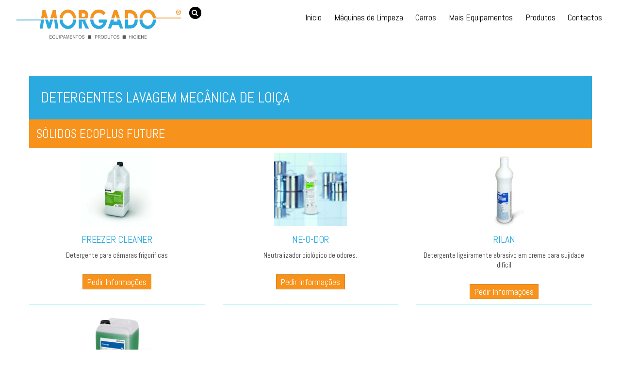

--- FILE ---
content_type: text/html; charset=UTF-8
request_url: http://tiagomorgado.com/produtos/cozinhas/lavagem-mecanica-de-loica/higiene-em-cozinhas/produtos-especificos/
body_size: 11132
content:

<!DOCTYPE html>
<html lang="pt-PT">

<head>
			
	<meta charset="UTF-8" />
	<!-- wp_head -->
	<meta name="description" content="maquina de limpeza, empresa limpeza, varredeira industrial, aspiradores industriais, carro de limpeza, carrinho de limpeza, carrinhos para transporte de alimentos, produtos geriatria">
	<title>Produtos Específicos &#8211; Maquina de Limpeza | Empresa de Limpeza | Carrinho de Limpeza |  Aspiradores Industriais | Carro de Limpeza &#8211; Tiago Morgado</title>
<link rel='dns-prefetch' href='//cdn.jsdelivr.net' />
<link rel='dns-prefetch' href='//fonts.googleapis.com' />
<link rel='dns-prefetch' href='//s.w.org' />
<link rel="alternate" type="application/rss+xml" title="Maquina de Limpeza | Empresa de Limpeza | Carrinho de Limpeza |  Aspiradores Industriais | Carro de Limpeza - Tiago Morgado &raquo; Feed" href="http://tiagomorgado.com/feed/" />
<link rel="alternate" type="application/rss+xml" title="Maquina de Limpeza | Empresa de Limpeza | Carrinho de Limpeza |  Aspiradores Industriais | Carro de Limpeza - Tiago Morgado &raquo; Feed de comentários" href="http://tiagomorgado.com/comments/feed/" />
		<script type="text/javascript">
			window._wpemojiSettings = {"baseUrl":"https:\/\/s.w.org\/images\/core\/emoji\/11\/72x72\/","ext":".png","svgUrl":"https:\/\/s.w.org\/images\/core\/emoji\/11\/svg\/","svgExt":".svg","source":{"concatemoji":"http:\/\/tiagomorgado.com\/wp-includes\/js\/wp-emoji-release.min.js?ver=4.9.26"}};
			!function(e,a,t){var n,r,o,i=a.createElement("canvas"),p=i.getContext&&i.getContext("2d");function s(e,t){var a=String.fromCharCode;p.clearRect(0,0,i.width,i.height),p.fillText(a.apply(this,e),0,0);e=i.toDataURL();return p.clearRect(0,0,i.width,i.height),p.fillText(a.apply(this,t),0,0),e===i.toDataURL()}function c(e){var t=a.createElement("script");t.src=e,t.defer=t.type="text/javascript",a.getElementsByTagName("head")[0].appendChild(t)}for(o=Array("flag","emoji"),t.supports={everything:!0,everythingExceptFlag:!0},r=0;r<o.length;r++)t.supports[o[r]]=function(e){if(!p||!p.fillText)return!1;switch(p.textBaseline="top",p.font="600 32px Arial",e){case"flag":return s([55356,56826,55356,56819],[55356,56826,8203,55356,56819])?!1:!s([55356,57332,56128,56423,56128,56418,56128,56421,56128,56430,56128,56423,56128,56447],[55356,57332,8203,56128,56423,8203,56128,56418,8203,56128,56421,8203,56128,56430,8203,56128,56423,8203,56128,56447]);case"emoji":return!s([55358,56760,9792,65039],[55358,56760,8203,9792,65039])}return!1}(o[r]),t.supports.everything=t.supports.everything&&t.supports[o[r]],"flag"!==o[r]&&(t.supports.everythingExceptFlag=t.supports.everythingExceptFlag&&t.supports[o[r]]);t.supports.everythingExceptFlag=t.supports.everythingExceptFlag&&!t.supports.flag,t.DOMReady=!1,t.readyCallback=function(){t.DOMReady=!0},t.supports.everything||(n=function(){t.readyCallback()},a.addEventListener?(a.addEventListener("DOMContentLoaded",n,!1),e.addEventListener("load",n,!1)):(e.attachEvent("onload",n),a.attachEvent("onreadystatechange",function(){"complete"===a.readyState&&t.readyCallback()})),(n=t.source||{}).concatemoji?c(n.concatemoji):n.wpemoji&&n.twemoji&&(c(n.twemoji),c(n.wpemoji)))}(window,document,window._wpemojiSettings);
		</script>
		<style type="text/css">
img.wp-smiley,
img.emoji {
	display: inline !important;
	border: none !important;
	box-shadow: none !important;
	height: 1em !important;
	width: 1em !important;
	margin: 0 .07em !important;
	vertical-align: -0.1em !important;
	background: none !important;
	padding: 0 !important;
}
</style>
<link rel='stylesheet' id='themify-common-css'  href='http://tiagomorgado.com/wp-content/themes/themify-ultra/themify/css/themify.common.min.css?ver=4.9.26' type='text/css' media='all' />
<meta name="themify-framework-css" content="themify-framework-css" id="themify-framework-css">
<meta name="builder-styles-css" content="" id="builder-styles-css">
<link rel='stylesheet' id='contact-form-7-css'  href='http://tiagomorgado.com/wp-content/plugins/contact-form-7/includes/css/styles.css?ver=4.6.1' type='text/css' media='all' />
<link rel='stylesheet' id='ufbl-custom-select-css-css'  href='http://tiagomorgado.com/wp-content/plugins/ultimate-form-builder-lite/css/jquery.selectbox.css?ver=1.3.2' type='text/css' media='all' />
<link rel='stylesheet' id='ufbl-front-css-css'  href='http://tiagomorgado.com/wp-content/plugins/ultimate-form-builder-lite/css/frontend.css?ver=1.3.2' type='text/css' media='all' />
<link rel='stylesheet' id='theme-style-css'  href='http://tiagomorgado.com/wp-content/themes/themify-ultra/style.min.css?ver=1.9.1' type='text/css' media='all' />
<link rel='stylesheet' id='themify-media-queries-css'  href='http://tiagomorgado.com/wp-content/themes/themify-ultra/media-queries.min.css?ver=1.9.1' type='text/css' media='all' />
<link rel='stylesheet' id='ultra-color-css'  href='http://tiagomorgado.com/wp-content/themes/themify-ultra/styles/theme-color-blue.min.css?ver=4.9.26' type='text/css' media='all' />
<link rel='stylesheet' id='ultra-header-css'  href='http://tiagomorgado.com/wp-content/themes/themify-ultra/styles/header-top-bar.min.css?ver=4.9.26' type='text/css' media='all' />
<link rel='stylesheet' id='themify-customize-css'  href='http://tiagomorgado.com/wp-content/uploads/themify-customizer.css?ver=25.01.09.15.45.53' type='text/css' media='all' />
<link rel='stylesheet' id='themify-builder-1658-generated-css'  href='http://tiagomorgado.com/wp-content/uploads/themify-css/themify-builder-1658-generated.css?ver=1479489810' type='text/css' media='all' />
<link rel='stylesheet' id='bfa-font-awesome-css'  href='//cdn.jsdelivr.net/fontawesome/4.7.0/css/font-awesome.min.css?ver=4.7.0' type='text/css' media='all' />
<link rel='stylesheet' id='themify-google-fonts-css'  href='http://fonts.googleapis.com/css?family=Open+Sans%3A400italic%2C600italic%2C700italic%2C400%2C300%2C600%2C700%7CAbel%7CAbel%7CAbel%7CCuprum%7CAbel%7CCuprum%7CAbel%7CAbel%7CAbel%7CCuprum%7CAbel%7CCuprum%7CAbel&#038;subset=latin&#038;ver=4.9.26' type='text/css' media='all' />
<script type='text/javascript' src='http://tiagomorgado.com/wp-includes/js/jquery/jquery.js?ver=1.12.4'></script>
<script type='text/javascript' src='http://tiagomorgado.com/wp-includes/js/jquery/jquery-migrate.min.js?ver=1.4.1'></script>
<script type='text/javascript' src='http://tiagomorgado.com/wp-content/plugins/ultimate-form-builder-lite/js/jquery.selectbox-0.2.min.js?ver=1.3.2'></script>
<script type='text/javascript'>
/* <![CDATA[ */
var frontend_js_obj = {"default_error_message":"This field is required","ajax_url":"http:\/\/tiagomorgado.com\/wp-admin\/admin-ajax.php","ajax_nonce":"f61e6c88e0"};
/* ]]> */
</script>
<script type='text/javascript' src='http://tiagomorgado.com/wp-content/plugins/ultimate-form-builder-lite/js/frontend.js?ver=1.3.2'></script>
<link rel='https://api.w.org/' href='http://tiagomorgado.com/wp-json/' />
<link rel="EditURI" type="application/rsd+xml" title="RSD" href="http://tiagomorgado.com/xmlrpc.php?rsd" />
<link rel="wlwmanifest" type="application/wlwmanifest+xml" href="http://tiagomorgado.com/wp-includes/wlwmanifest.xml" /> 
<meta name="generator" content="WordPress 4.9.26" />
<link rel="canonical" href="http://tiagomorgado.com/produtos/cozinhas/lavagem-mecanica-de-loica/higiene-em-cozinhas/produtos-especificos/" />
<link rel='shortlink' href='http://tiagomorgado.com/?p=1658' />
<link rel="alternate" type="application/json+oembed" href="http://tiagomorgado.com/wp-json/oembed/1.0/embed?url=http%3A%2F%2Ftiagomorgado.com%2Fprodutos%2Fcozinhas%2Flavagem-mecanica-de-loica%2Fhigiene-em-cozinhas%2Fprodutos-especificos%2F" />
<link rel="alternate" type="text/xml+oembed" href="http://tiagomorgado.com/wp-json/oembed/1.0/embed?url=http%3A%2F%2Ftiagomorgado.com%2Fprodutos%2Fcozinhas%2Flavagem-mecanica-de-loica%2Fhigiene-em-cozinhas%2Fprodutos-especificos%2F&#038;format=xml" />




<link href="http://www.tiagomorgado.com/wp-content/uploads/2016/08/foto_perfil_morgado.png" rel="shortcut icon" /> 

	<script type="text/javascript" defer>
		var tf_mobile_menu_trigger_point = 1200;
	</script>
<meta name="viewport" content="width=device-width, initial-scale=1">

	<style>
	@-webkit-keyframes themifyAnimatedBG {
		0% { background-color: #33baab; }
100% { background-color: #e33b9e; }
50% { background-color: #4961d7; }
33.333333333333% { background-color: #2ea85c; }
25% { background-color: #2bb8ed; }
20% { background-color: #dd5135; }

	}
	@keyframes themifyAnimatedBG {
		0% { background-color: #33baab; }
100% { background-color: #e33b9e; }
50% { background-color: #4961d7; }
33.333333333333% { background-color: #2ea85c; }
25% { background-color: #2bb8ed; }
20% { background-color: #dd5135; }

	}
	.themify_builder_row.animated-bg {
		-webkit-animation: themifyAnimatedBG 30000ms infinite alternate;
		animation: themifyAnimatedBG 30000ms infinite alternate;
	}
	</style>
	<link rel="icon" href="http://tiagomorgado.com/wp-content/uploads/2016/08/foto_perfil_morgado-150x150.png" sizes="32x32" />
<link rel="icon" href="http://tiagomorgado.com/wp-content/uploads/2016/08/foto_perfil_morgado.png" sizes="192x192" />
<link rel="apple-touch-icon-precomposed" href="http://tiagomorgado.com/wp-content/uploads/2016/08/foto_perfil_morgado.png" />
<meta name="msapplication-TileImage" content="http://tiagomorgado.com/wp-content/uploads/2016/08/foto_perfil_morgado.png" />
	

</head>

<body class="page-template-default page page-id-1658 page-child parent-pageid-1547 themify-fw-3-3-9 themify-ultra-1-9-1 skin-default webkit not-ie default_width sidebar-none no-home no-touch themify_lightboxed_images builder-parallax-scrolling-active header-top-bar fixed-header shrinking-logo footer-horizontal-left theme-color-blue  tagline-off rss-off tile_enable filter-hover-none filter-featured-only masonry-enabled">

<script type="text/javascript">
	function themifyMobileMenuTrigger(e) {
		if( document.body.clientWidth <= tf_mobile_menu_trigger_point ) {
			document.body.classList.add( 'mobile_menu_active' );
		} else {
			document.body.classList.remove( 'mobile_menu_active' );
		}
	}
	themifyMobileMenuTrigger();
	document.addEventListener( 'DOMContentLoaded', function () {
		jQuery( window ).on('tfsmartresize.tf_mobile_menu', themifyMobileMenuTrigger );
	}, false );
</script>

<div id="pagewrap" class="hfeed site">

			<div id="headerwrap"   >
                        			                                                    <div class="header-icons">
                                <a id="menu-icon" href="#mobile-menu"></a>
                            </div>
                        
			<header id="header" class="pagewidth clearfix" itemscope="itemscope" itemtype="https://schema.org/WPHeader">

	            
	            <div class="header-bar">
		            						<div id="site-logo"><a href="http://tiagomorgado.com" title="Maquina de Limpeza | Empresa de Limpeza | Carrinho de Limpeza |  Aspiradores Industriais | Carro de Limpeza - Tiago Morgado"><img src="http://tiagomorgado.com/wp-content/uploads/2025/01/logo_morgado_para_fundo_claro-removebg-preview.png" alt="Maquina de Limpeza | Empresa de Limpeza | Carrinho de Limpeza |  Aspiradores Industriais | Carro de Limpeza - Tiago Morgado" title="Maquina de Limpeza | Empresa de Limpeza | Carrinho de Limpeza |  Aspiradores Industriais | Carro de Limpeza - Tiago Morgado" /></a></div>					
									</div>
				<!-- /.header-bar -->

									<div id="mobile-menu" class="sidemenu sidemenu-off">

						<div class="navbar-wrapper clearfix">

															<div class="social-widget">
																												
																	</div>
								<!-- /.social-widget -->
							
															<div id="searchform-wrap">
									<form method="get" id="searchform" action="http://tiagomorgado.com/">

	<i class="icon-search"></i>

	<input type="text" name="s" id="s" title="Search" value="" />

</form>								</div>
								<!-- /searchform-wrap -->
							
							<nav id="main-nav-wrap" itemscope="itemscope" itemtype="https://schema.org/SiteNavigationElement">
																	<ul id="main-nav" class="main-nav menu-name-menu-principal-1"><li id='menu-item-1095' class="menu-item menu-item-type-post_type menu-item-object-page menu-item-home menu-item-has-children has-sub-menu has-sub-menu" ><a  href="http://tiagomorgado.com/">Inicio</a> 
<ul class="sub-menu">
<li id='menu-item-2151' class="menu-item menu-item-type-post_type menu-item-object-page" ><a  href="http://tiagomorgado.com/politica-de-qualidade/">Política de Qualidade</a> </li>
<li id='menu-item-2053' class="menu-item menu-item-type-post_type menu-item-object-page" ><a  href="http://tiagomorgado.com/a-empresa/">A Empresa</a> </li>
</ul>
</li>
<li id='menu-item-1083' class="menu-item menu-item-type-custom menu-item-object-custom menu-item-has-children has-sub-menu has-sub-menu" ><a  href="#">Máquinas de Limpeza</a> 
<ul class="sub-menu">
<li id='menu-item-412' class="menu-item menu-item-type-post_type menu-item-object-page" ><a  href="http://tiagomorgado.com/limpeza/varredoras/">Varredoras</a> </li>
<li id='menu-item-280' class="menu-item menu-item-type-post_type menu-item-object-page" ><a  href="http://tiagomorgado.com/limpeza/injeccao-extraccao-rotativas/">Injecção / Extracção Rotativas</a> </li>
<li id='menu-item-701' class="menu-item menu-item-type-post_type menu-item-object-page" ><a  href="http://tiagomorgado.com/limpeza/hidrolavadoras-alta-pressao/">Hidrolavadoras Alta Pressão</a> </li>
<li id='menu-item-281' class="menu-item menu-item-type-post_type menu-item-object-page" ><a  href="http://tiagomorgado.com/limpeza/lavadoras-de-pavimentos/">Lavadoras de Pavimentos</a> </li>
<li id='menu-item-278' class="menu-item menu-item-type-post_type menu-item-object-page" ><a  href="http://tiagomorgado.com/limpeza/aspiradores-profissionais/">Aspiradores Profissionais</a> </li>
<li id='menu-item-277' class="menu-item menu-item-type-post_type menu-item-object-page" ><a  href="http://tiagomorgado.com/limpeza/aspiradores-industriais/">Aspiradores Industriais</a> </li>
</ul>
</li>
<li id='menu-item-1342' class="menu-item menu-item-type-custom menu-item-object-custom menu-item-has-children has-sub-menu has-sub-menu" ><a  href="#">Carros</a> 
<ul class="sub-menu">
<li id='menu-item-1343' class="menu-item menu-item-type-post_type menu-item-object-page" ><a  href="http://tiagomorgado.com/carros/camareira/">Camareira</a> </li>
<li id='menu-item-1435' class="menu-item menu-item-type-post_type menu-item-object-page" ><a  href="http://tiagomorgado.com/carros/transporte/">Transporte</a> </li>
<li id='menu-item-1345' class="menu-item menu-item-type-post_type menu-item-object-page" ><a  href="http://tiagomorgado.com/carros/limpeza/">Limpeza</a> </li>
<li id='menu-item-1344' class="menu-item menu-item-type-post_type menu-item-object-page" ><a  href="http://tiagomorgado.com/carros/lavandaria/">Lavandaria</a> </li>
</ul>
</li>
<li id='menu-item-1352' class="menu-item menu-item-type-custom menu-item-object-custom menu-item-has-children has-sub-menu has-sub-menu" ><a  href="#">Mais Equipamentos</a> 
<ul class="sub-menu">
<li id='menu-item-1353' class="menu-item menu-item-type-post_type menu-item-object-page" ><a  href="http://tiagomorgado.com/caixas-termicas-transporte-alimentos/">Transporte Alimentos</a> </li>
<li id='menu-item-1355' class="menu-item menu-item-type-post_type menu-item-object-page" ><a  href="http://tiagomorgado.com/containers-inox-policarbonato-e-duradex/">Containers Inox, Policarbonato e Duradex</a> </li>
<li id='menu-item-1357' class="menu-item menu-item-type-post_type menu-item-object-page" ><a  href="http://tiagomorgado.com/contentores-de-ingredientes/">Contentores de Ingredientes</a> </li>
<li id='menu-item-1358' class="menu-item menu-item-type-post_type menu-item-object-page" ><a  href="http://tiagomorgado.com/dispensadores-wc-em-abs-e-inox/">Dispensadores WC em ABS e INOX</a> </li>
<li id='menu-item-1356' class="menu-item menu-item-type-post_type menu-item-object-page" ><a  href="http://tiagomorgado.com/contentores-de-fraldas/">Contentores de Fraldas</a> </li>
<li id='menu-item-1359' class="menu-item menu-item-type-post_type menu-item-object-page" ><a  href="http://tiagomorgado.com/fraldarios-e-cadeiras-de-bebe/">Fraldários e Cadeiras de Bebé</a> </li>
<li id='menu-item-2001' class="menu-item menu-item-type-post_type menu-item-object-page" ><a  href="http://tiagomorgado.com/produtos-geriatria/">Produtos Geriatria</a> </li>
<li id='menu-item-1354' class="menu-item menu-item-type-post_type menu-item-object-page" ><a  href="http://tiagomorgado.com/cinzeiros/">Cinzeiros</a> </li>
</ul>
</li>
<li id='menu-item-1590' class="menu-item menu-item-type-post_type menu-item-object-page current-page-ancestor current-menu-ancestor current_page_ancestor menu-item-has-children has-sub-menu has-sub-menu" ><a  href="http://tiagomorgado.com/produtos/">Produtos</a> 
<ul class="sub-menu">
<li id='menu-item-1598' class="menu-item menu-item-type-custom menu-item-object-custom current-menu-ancestor menu-item-has-children has-sub-menu" ><a  href="#">Cozinhas</a> 
	<ul class="sub-menu">
<li id='menu-item-1600' class="menu-item menu-item-type-custom menu-item-object-custom current-menu-ancestor menu-item-has-children has-sub-menu" ><a  href="#">Lavagem Mecânica de Loiça</a> 
		<ul class="sub-menu">
<li id='menu-item-1596' class="menu-item menu-item-type-post_type menu-item-object-page menu-item-has-children has-sub-menu" ><a  href="http://tiagomorgado.com/produtos/cozinhas/lavagem-mecanica-de-loica/detergentes/">Detergentes</a> 
			<ul class="sub-menu">
<li id='menu-item-1670' class="menu-item menu-item-type-post_type menu-item-object-page" ><a  href="http://tiagomorgado.com/produtos/cozinhas/lavagem-mecanica-de-loica/detergentes/detergentes-liquidos/">Detergentes Líquidos</a> </li>
<li id='menu-item-1669' class="menu-item menu-item-type-post_type menu-item-object-page" ><a  href="http://tiagomorgado.com/produtos/cozinhas/lavagem-mecanica-de-loica/detergentes/detergentes-po-e-pastilhas/">Detergentes Pó e Pastilhas</a> </li>
			</ul>
</li>
<li id='menu-item-1694' class="menu-item menu-item-type-custom menu-item-object-custom menu-item-has-children has-sub-menu" ><a  href="#">Secantes</a> 
			<ul class="sub-menu">
<li id='menu-item-1673' class="menu-item menu-item-type-post_type menu-item-object-page" ><a  href="http://tiagomorgado.com/produtos/cozinhas/lavagem-mecanica-de-loica/secantes/secantes-liquidos-concentrados/">Secantes Líquidos Concentrados</a> </li>
<li id='menu-item-1672' class="menu-item menu-item-type-post_type menu-item-object-page" ><a  href="http://tiagomorgado.com/produtos/cozinhas/lavagem-mecanica-de-loica/secantes/secantes-liquidos/">Secantes Líquidos</a> </li>
<li id='menu-item-1695' class="menu-item menu-item-type-post_type menu-item-object-page" ><a  href="http://tiagomorgado.com/produtos/cozinhas/lavagem-mecanica-de-loica/secantes/secantes-solidos/">Secantes Sólidos</a> </li>
			</ul>
</li>
<li id='menu-item-1588' class="menu-item menu-item-type-post_type menu-item-object-page" ><a  href="http://tiagomorgado.com/produtos/cozinhas/lavagem-mecanica-de-loica/renovadores-de-loica/">Renovadores de Loiça</a> </li>
<li id='menu-item-1712' class="menu-item menu-item-type-custom menu-item-object-custom current-menu-ancestor current-menu-parent menu-item-has-children has-sub-menu" ><a  href="#">Higiene em Cozinhas</a> 
			<ul class="sub-menu">
<li id='menu-item-1668' class="menu-item menu-item-type-post_type menu-item-object-page" ><a  href="http://tiagomorgado.com/produtos/cozinhas/lavagem-mecanica-de-loica/higiene-em-cozinhas/penguim-foam/">Penguim Foam</a> </li>
<li id='menu-item-1667' class="menu-item menu-item-type-post_type menu-item-object-page" ><a  href="http://tiagomorgado.com/produtos/cozinhas/lavagem-mecanica-de-loica/higiene-em-cozinhas/gama-foamguard/">Gama Foamguard</a> </li>
<li id='menu-item-1665' class="menu-item menu-item-type-post_type menu-item-object-page" ><a  href="http://tiagomorgado.com/produtos/cozinhas/lavagem-mecanica-de-loica/higiene-em-cozinhas/gama-oasis-pro/">Gama Oásis Pro</a> </li>
<li id='menu-item-1664' class="menu-item menu-item-type-post_type menu-item-object-page" ><a  href="http://tiagomorgado.com/produtos/cozinhas/lavagem-mecanica-de-loica/higiene-em-cozinhas/detergentes-multiusos/">Detergentes Multiusos</a> </li>
<li id='menu-item-1663' class="menu-item menu-item-type-post_type menu-item-object-page" ><a  href="http://tiagomorgado.com/produtos/cozinhas/lavagem-mecanica-de-loica/higiene-em-cozinhas/desengordurantes/">Desengordurantes</a> </li>
<li id='menu-item-1660' class="menu-item menu-item-type-post_type menu-item-object-page" ><a  href="http://tiagomorgado.com/detergentes-desinfectantes/">Detergentes Desinfectantes</a> </li>
<li id='menu-item-1662' class="menu-item menu-item-type-post_type menu-item-object-page" ><a  href="http://tiagomorgado.com/produtos/cozinhas/lavagem-mecanica-de-loica/higiene-em-cozinhas/detergente-pavimentos/">Detergente Pavimentos</a> </li>
<li id='menu-item-1661' class="menu-item menu-item-type-post_type menu-item-object-page current-menu-item page_item page-item-1658 current_page_item" ><a  href="http://tiagomorgado.com/produtos/cozinhas/lavagem-mecanica-de-loica/higiene-em-cozinhas/produtos-especificos/">Produtos Específicos</a> </li>
			</ul>
</li>
<li id='menu-item-1587' class="menu-item menu-item-type-post_type menu-item-object-page" ><a  href="http://tiagomorgado.com/produtos/cozinhas/lavagem-mecanica-de-loica/dsincrustrantes/">Desincrustrantes</a> </li>
<li id='menu-item-1666' class="menu-item menu-item-type-post_type menu-item-object-page" ><a  href="http://tiagomorgado.com/produtos/cozinhas/lavagem-mecanica-de-loica/higiene-em-cozinhas/gama-penguin/">Gama Penguin</a> </li>
<li id='menu-item-1597' class="menu-item menu-item-type-post_type menu-item-object-page" ><a  href="http://tiagomorgado.com/produtos/cozinhas/lavagem-mecanica-de-loica/apex/">Apex</a> </li>
<li id='menu-item-1585' class="menu-item menu-item-type-post_type menu-item-object-page" ><a  href="http://tiagomorgado.com/produtos/cozinhas/lavagem-mecanica-de-loica/kitchenpro/">KitchenPro</a> </li>
		</ul>
</li>
<li id='menu-item-1601' class="menu-item menu-item-type-custom menu-item-object-custom menu-item-has-children has-sub-menu" ><a  href="#">Lavagem Manual de Loiça</a> 
		<ul class="sub-menu">
<li id='menu-item-1583' class="menu-item menu-item-type-post_type menu-item-object-page" ><a  href="http://tiagomorgado.com/produtos/cozinhas/lavagem-manual-de-loica/solidos/">Sólidos</a> </li>
<li id='menu-item-1582' class="menu-item menu-item-type-post_type menu-item-object-page" ><a  href="http://tiagomorgado.com/produtos/cozinhas/lavagem-manual-de-loica/liquidos-lavagem-manual/">Líquidos Lavagem Manual</a> </li>
		</ul>
</li>
	</ul>
</li>
<li id='menu-item-1805' class="menu-item menu-item-type-custom menu-item-object-custom menu-item-has-children has-sub-menu" ><a  href="#">Housekeeping</a> 
	<ul class="sub-menu">
<li id='menu-item-1804' class="menu-item menu-item-type-post_type menu-item-object-page" ><a  href="http://tiagomorgado.com/produtos/housekeeping/gama-maxx/">Gama MAXX</a> </li>
<li id='menu-item-1803' class="menu-item menu-item-type-post_type menu-item-object-page" ><a  href="http://tiagomorgado.com/produtos/housekeeping/gama-top/">Gama TOP</a> </li>
<li id='menu-item-1802' class="menu-item menu-item-type-post_type menu-item-object-page" ><a  href="http://tiagomorgado.com/produtos/housekeeping/gama-clean/">Gama CLEAN</a> </li>
<li id='menu-item-1801' class="menu-item menu-item-type-post_type menu-item-object-page" ><a  href="http://tiagomorgado.com/produtos/housekeeping/detergentes-multiusos/">Detergentes Multiusos</a> </li>
<li id='menu-item-1800' class="menu-item menu-item-type-post_type menu-item-object-page" ><a  href="http://tiagomorgado.com/produtos/housekeeping/detergentes-especificos/">Detergentes Específicos</a> </li>
<li id='menu-item-1799' class="menu-item menu-item-type-post_type menu-item-object-page" ><a  href="http://tiagomorgado.com/produtos/housekeeping/casas-de-banho/">Casas de Banho</a> </li>
<li id='menu-item-1798' class="menu-item menu-item-type-post_type menu-item-object-page" ><a  href="http://tiagomorgado.com/produtos/housekeeping/ambientadores-liquidos/">Ambientadores Líquidos</a> </li>
	</ul>
</li>
<li id='menu-item-1884' class="menu-item menu-item-type-custom menu-item-object-custom menu-item-has-children has-sub-menu" ><a  href="#">Lavandaria</a> 
	<ul class="sub-menu">
<li id='menu-item-1883' class="menu-item menu-item-type-post_type menu-item-object-page" ><a  href="http://tiagomorgado.com/produtos/lavandaria/detergentes-lavandaria/">Detergentes Lavandaria</a> </li>
<li id='menu-item-1882' class="menu-item menu-item-type-post_type menu-item-object-page" ><a  href="http://tiagomorgado.com/produtos/lavandaria/desmanchantes-e-branqueadores/">Desmanchantes e Branqueadores</a> </li>
<li id='menu-item-1881' class="menu-item menu-item-type-post_type menu-item-object-page" ><a  href="http://tiagomorgado.com/produtos/lavandaria/amaciadores-e-neutralizantes/">Amaciadores e Neutralizantes</a> </li>
<li id='menu-item-1880' class="menu-item menu-item-type-post_type menu-item-object-page" ><a  href="http://tiagomorgado.com/produtos/lavandaria/produtos-especificos-lavandaria/">Produtos Específicos Lavandaria</a> </li>
<li id='menu-item-1879' class="menu-item menu-item-type-post_type menu-item-object-page" ><a  href="http://tiagomorgado.com/produtos/lavandaria/gama-produtos-clean/">Gama Produtos Clean</a> </li>
<li id='menu-item-1878' class="menu-item menu-item-type-post_type menu-item-object-page" ><a  href="http://tiagomorgado.com/produtos/lavandaria/detergentes-po-lavandaria/">Detergentes Pó Lavandaria</a> </li>
<li id='menu-item-1877' class="menu-item menu-item-type-post_type menu-item-object-page" ><a  href="http://tiagomorgado.com/produtos/lavandaria/branqueadores-lavandaria/">Branqueadores Lavandaria</a> </li>
<li id='menu-item-1876' class="menu-item menu-item-type-post_type menu-item-object-page" ><a  href="http://tiagomorgado.com/produtos/lavandaria/especiais-lavandaria/">Especiais Lavandaria</a> </li>
	</ul>
</li>
<li id='menu-item-1919' class="menu-item menu-item-type-custom menu-item-object-custom menu-item-has-children has-sub-menu" ><a  href="#">Tratamento Pavimentos</a> 
	<ul class="sub-menu">
<li id='menu-item-1924' class="menu-item menu-item-type-post_type menu-item-object-page" ><a  href="http://tiagomorgado.com/produtos/tratamento-de-pavimentos/lavagem-automatica/">Lavagem Automática</a> </li>
<li id='menu-item-1923' class="menu-item menu-item-type-post_type menu-item-object-page" ><a  href="http://tiagomorgado.com/produtos/tratamento-de-pavimentos/decapantes/">Decapantes</a> </li>
<li id='menu-item-1922' class="menu-item menu-item-type-post_type menu-item-object-page" ><a  href="http://tiagomorgado.com/produtos/tratamento-de-pavimentos/emolcoes/">Emolções</a> </li>
<li id='menu-item-1921' class="menu-item menu-item-type-post_type menu-item-object-page" ><a  href="http://tiagomorgado.com/produtos/tratamento-de-pavimentos/detergentes-de-manutencao/">Detergentes de Manutenção</a> </li>
<li id='menu-item-1920' class="menu-item menu-item-type-post_type menu-item-object-page" ><a  href="http://tiagomorgado.com/produtos/tratamento-de-pavimentos/detergentes-para-alcatifas/">Detergentes para Alcatifas</a> </li>
	</ul>
</li>
<li id='menu-item-1579' class="menu-item menu-item-type-post_type menu-item-object-page" ><a  href="http://tiagomorgado.com/produtos/1563-2/">Higiene Hospitalar</a> </li>
<li id='menu-item-1956' class="menu-item menu-item-type-custom menu-item-object-custom menu-item-has-children has-sub-menu" ><a  href="#">Higiene Pessoal</a> 
	<ul class="sub-menu">
<li id='menu-item-1955' class="menu-item menu-item-type-post_type menu-item-object-page" ><a  href="http://tiagomorgado.com/produtos/higiene-pessoal/maos-corpo-e-cabelo/">Mãos, Corpo e Cabelo</a> </li>
<li id='menu-item-1954' class="menu-item menu-item-type-post_type menu-item-object-page" ><a  href="http://tiagomorgado.com/produtos/higiene-pessoal/gama-epicare/">Gama Epicare</a> </li>
<li id='menu-item-1953' class="menu-item menu-item-type-post_type menu-item-object-page" ><a  href="http://tiagomorgado.com/produtos/higiene-pessoal/gama-prevens/">Gama Preven&#8217;s</a> </li>
	</ul>
</li>
</ul>
</li>
<li id='menu-item-267' class="menu-item menu-item-type-post_type menu-item-object-page" ><a  href="http://tiagomorgado.com/contactos/">Contactos</a> </li>
</ul>									<!-- /#main-nav -->
									
																		
															</nav>
							<!-- /#main-nav-wrap -->
							
						</div>

																				<!-- /header-widgets -->
						
						<a id="menu-icon-close" href="#"></a>
					</div>
					<!-- /#mobile-menu -->
				
				
				
				
			</header>
			<!-- /#header -->

	        
		</div>
		<!-- /#headerwrap -->
	
	<div id="body" class="clearfix">

		

<!-- layout-container -->
<div id="layout" class="pagewidth clearfix">

		<!-- content -->
	<div id="content" class="clearfix">
    	
		
							<div id="page-1658" class="type-page">

			<!-- page-title -->
						<!-- /page-title -->

			<div class="page-content entry-content">

				
				<script type="text/javascript">
                            if( document.getElementById( "builder-styles-css" ) ) document.getElementById( "builder-styles-css" ).insertAdjacentHTML( "beforebegin", "<link id='builder-styles' rel='stylesheet' href='http://tiagomorgado.com/wp-content/themes/themify-ultra/themify/themify-builder/css/themify-builder-style.min.css?ver=3.3.9' type='text/css' />" );
                        </script><div id="themify_builder_content-1658" data-postid="1658" class="themify_builder_content themify_builder_content-1658 themify_builder">

    	
		<!-- module_row -->
			<div  class="themify_builder_row module_row clearfix module_row_0 themify_builder_1658_row module_row_1658-0">
				                                <div class="row_inner " >

                                    
		<div  class="tb-column col-full first module_column tb_1658_column module_column_0 module_column_1658-0-0" >
                                                                <div class="tb-column-inner">
                            

    <!-- module plain text -->
    <div  id="plain-text-1658-0-0-1" class="module module-plain-text plain-text-1658-0-0-1  ">
        DETERGENTES LAVAGEM MECÂNICA DE LOIÇA    </div>
    <!-- /module plain text -->



    <!-- module plain text -->
    <div  id="plain-text-1658-0-0-2" class="module module-plain-text plain-text-1658-0-0-2  ">
        SÓLIDOS ECOPLUS FUTURE    </div>
    <!-- /module plain text -->

                        </div>
                    		</div>
		<!-- /.tb-column -->
		
		
                                </div>
                                <!-- /row_inner -->
                        </div>
                        <!-- /module_row -->
			
		<!-- module_row -->
			<div  class="themify_builder_row module_row clearfix module_row_1 themify_builder_1658_row module_row_1658-1">
				                                <div class="row_inner " >

                                    
		<div  class="tb-column col3-1 first module_column tb_1658_column module_column_0 module_column_1658-1-0" >
                                                                <div class="tb-column-inner">
                            

    <!-- module image -->
    <div  id="image-1658-1-0-1" class="module module-image image-1658-1-0-1   image-center  ">

        
        <div class="image-wrap">
                            <img src="http://www.tiagomorgado.com/wp-content/uploads/2016/11/Freezer-Cleaner-5-L-1024x1024-150x150.jpg" width="150" height="150" class=" wp-post-image wp-image-1757" title="FREEZER CLEANER" alt="Detergente para câmaras
frigoríficas" srcset="http://tiagomorgado.com/wp-content/uploads/2016/11/Freezer-Cleaner-5-L-1024x1024-150x150.jpg 150w, http://tiagomorgado.com/wp-content/uploads/2016/11/Freezer-Cleaner-5-L-300x300.jpg 300w, http://tiagomorgado.com/wp-content/uploads/2016/11/Freezer-Cleaner-5-L-768x768.jpg 768w, http://tiagomorgado.com/wp-content/uploads/2016/11/Freezer-Cleaner-5-L-1024x1024.jpg 1024w" sizes="(max-width: 150px) 100vw, 150px" />            
                        </div>
            <!-- /image-wrap -->
        
                    <div class="image-content">
                                    <h3 class="image-title">
                                                    FREEZER CLEANER                                            </h3>
                
                                    <div class="image-caption">
                        Detergente para câmaras
frigoríficas                    </div>
                    <!-- /image-caption -->
                            </div>
            <!-- /image-content -->
        
            </div>
    <!-- /module image -->



    <!-- module buttons -->
    <div  id="buttons-1658-1-0-2" class="module module-buttons buttons-1658-1-0-2  ">

        
        <div class="module-buttons small squared">
                            <div class="module-buttons-item">
                                            <a href="http://www.tiagomorgado.com/contactos/" class="ui builder_button orange"  >
                                                                    <span>Pedir Informações</span>
                                                </a>
                                    </div>
                    </div>
    </div>
    <!-- /module buttons -->

                        </div>
                    		</div>
		<!-- /.tb-column -->
		
		
		<div  class="tb-column col3-1 middle module_column tb_1658_column module_column_1 module_column_1658-1-1" >
                                                                <div class="tb-column-inner">
                            

    <!-- module image -->
    <div  id="image-1658-1-1-1" class="module module-image image-1658-1-1-1   image-center  ">

        
        <div class="image-wrap">
                            <img src="http://www.tiagomorgado.com/wp-content/uploads/2016/11/Ne-o-dor-750-ml-1024x1024-150x150.jpg" width="150" height="150" class=" wp-post-image wp-image-1758" title="NE-O-DOR" alt="Neutralizador biológico de odores." srcset="http://tiagomorgado.com/wp-content/uploads/2016/11/Ne-o-dor-750-ml-1024x1024-150x150.jpg 150w, http://tiagomorgado.com/wp-content/uploads/2016/11/Ne-o-dor-750-ml-300x300.jpg 300w, http://tiagomorgado.com/wp-content/uploads/2016/11/Ne-o-dor-750-ml-768x768.jpg 768w, http://tiagomorgado.com/wp-content/uploads/2016/11/Ne-o-dor-750-ml-1024x1024.jpg 1024w" sizes="(max-width: 150px) 100vw, 150px" />            
                        </div>
            <!-- /image-wrap -->
        
                    <div class="image-content">
                                    <h3 class="image-title">
                                                    NE-O-DOR                                            </h3>
                
                                    <div class="image-caption">
                        Neutralizador biológico de odores.                    </div>
                    <!-- /image-caption -->
                            </div>
            <!-- /image-content -->
        
            </div>
    <!-- /module image -->



    <!-- module buttons -->
    <div  id="buttons-1658-1-1-2" class="module module-buttons buttons-1658-1-1-2  ">

        
        <div class="module-buttons small squared">
                            <div class="module-buttons-item">
                                            <a href="http://www.tiagomorgado.com/contactos/" class="ui builder_button orange"  >
                                                                    <span>Pedir Informações</span>
                                                </a>
                                    </div>
                    </div>
    </div>
    <!-- /module buttons -->

                        </div>
                    		</div>
		<!-- /.tb-column -->
		
		
		<div  class="tb-column col3-1 last module_column tb_1658_column module_column_2 module_column_1658-1-2" >
                                                                <div class="tb-column-inner">
                            

    <!-- module image -->
    <div  id="image-1658-1-2-1" class="module module-image image-1658-1-2-1   image-center  ">

        
        <div class="image-wrap">
                            <img src="http://www.tiagomorgado.com/wp-content/uploads/2016/11/Rilan-750-ml-1024x1024-150x150.jpg" width="150" height="150" class=" wp-post-image wp-image-1759" title="RILAN" alt="Detergente ligeiramente abrasivo
em creme para sujidade difícil" srcset="http://tiagomorgado.com/wp-content/uploads/2016/11/Rilan-750-ml-1024x1024-150x150.jpg 150w, http://tiagomorgado.com/wp-content/uploads/2016/11/Rilan-750-ml-300x300.jpg 300w, http://tiagomorgado.com/wp-content/uploads/2016/11/Rilan-750-ml-768x768.jpg 768w, http://tiagomorgado.com/wp-content/uploads/2016/11/Rilan-750-ml-1024x1024.jpg 1024w" sizes="(max-width: 150px) 100vw, 150px" />            
                        </div>
            <!-- /image-wrap -->
        
                    <div class="image-content">
                                    <h3 class="image-title">
                                                    RILAN                                            </h3>
                
                                    <div class="image-caption">
                        Detergente ligeiramente abrasivo
em creme para sujidade difícil                    </div>
                    <!-- /image-caption -->
                            </div>
            <!-- /image-content -->
        
            </div>
    <!-- /module image -->



    <!-- module buttons -->
    <div  id="buttons-1658-1-2-2" class="module module-buttons buttons-1658-1-2-2  ">

        
        <div class="module-buttons small squared">
                            <div class="module-buttons-item">
                                            <a href="http://www.tiagomorgado.com/contactos/" class="ui builder_button orange"  >
                                                                    <span>Pedir Informações</span>
                                                </a>
                                    </div>
                    </div>
    </div>
    <!-- /module buttons -->

                        </div>
                    		</div>
		<!-- /.tb-column -->
		
		
                                </div>
                                <!-- /row_inner -->
                        </div>
                        <!-- /module_row -->
			
		<!-- module_row -->
			<div  class="themify_builder_row module_row clearfix module_row_2 themify_builder_1658_row module_row_1658-2">
				                                <div class="row_inner " >

                                    
		<div  class="tb-column col3-1 first module_column tb_1658_column module_column_0 module_column_1658-2-0" >
                                                                <div class="tb-column-inner">
                            

    <!-- module image -->
    <div  id="image-1658-2-0-1" class="module module-image image-1658-2-0-1   image-center  ">

        
        <div class="image-wrap">
                            <img src="http://www.tiagomorgado.com/wp-content/uploads/2016/11/Freedrain_10L-150x150.jpg" width="150" height="150" class=" wp-post-image wp-image-1760" title="FREEDRAIN" alt="Detergente biológico para a
prevenção de entupimentos em
caixas de gordura" srcset="http://tiagomorgado.com/wp-content/uploads/2016/11/Freedrain_10L-150x150.jpg 150w, http://tiagomorgado.com/wp-content/uploads/2016/11/Freedrain_10L-300x300.jpg 300w, http://tiagomorgado.com/wp-content/uploads/2016/11/Freedrain_10L.jpg 492w" sizes="(max-width: 150px) 100vw, 150px" />            
                        </div>
            <!-- /image-wrap -->
        
                    <div class="image-content">
                                    <h3 class="image-title">
                                                    FREEDRAIN                                            </h3>
                
                                    <div class="image-caption">
                        Detergente biológico para a
prevenção de entupimentos em
caixas de gordura                    </div>
                    <!-- /image-caption -->
                            </div>
            <!-- /image-content -->
        
            </div>
    <!-- /module image -->



    <!-- module buttons -->
    <div  id="buttons-1658-2-0-2" class="module module-buttons buttons-1658-2-0-2  ">

        
        <div class="module-buttons small squared">
                            <div class="module-buttons-item">
                                            <a href="http://www.tiagomorgado.com/contactos/" class="ui builder_button orange"  >
                                                                    <span>Pedir Informações</span>
                                                </a>
                                    </div>
                    </div>
    </div>
    <!-- /module buttons -->

                        </div>
                    		</div>
		<!-- /.tb-column -->
		
		
		<div  class="tb-column col3-1 middle module_column tb_1658_column module_column_1 module_column_1658-2-1" >
                                        		</div>
		<!-- /.tb-column -->
		
		
		<div  class="tb-column col3-1 last module_column tb_1658_column module_column_2 module_column_1658-2-2" >
                                        		</div>
		<!-- /.tb-column -->
		
		
                                </div>
                                <!-- /row_inner -->
                        </div>
                        <!-- /module_row -->
		</div>
<!-- /themify_builder_content -->
				
				
				<!-- comments -->
								<!-- /comments -->

			</div>
			<!-- /.post-content -->

			</div><!-- /.type-page -->
		
				
			</div>
	<!-- /content -->
    
	
	

</div>
<!-- /layout-container -->


        			</div>
			<!-- /body -->

							<div id="footerwrap"   >

					
					<footer id="footer" class="pagewidth clearfix" itemscope="itemscope" itemtype="https://schema.org/WPFooter">

						
													                            <div class="back-top clearfix ">
                                <div class="arrow-up">
                                    <a href="#header"></a>
                                </div>
                            </div>
                        
						<div class="main-col first clearfix">
							<div class="footer-left-wrap first">
																	<div class="footer-logo-wrapper clearfix">
										<div id="footer-logo"><a href="http://tiagomorgado.com" title="Maquina de Limpeza | Empresa de Limpeza | Carrinho de Limpeza |  Aspiradores Industriais | Carro de Limpeza - Tiago Morgado"><span>Maquina de Limpeza | Empresa de Limpeza | Carrinho de Limpeza |  Aspiradores Industriais | Carro de Limpeza - Tiago Morgado</span></a></div>										<!-- /footer-logo -->
									</div>
															
															</div>
							
							<div class="footer-right-wrap">

																	<div class="footer-nav-wrap">
																			</div>
									<!-- /.footer-nav-wrap -->
																							</div>
						</div>

																					<div class="section-col clearfix">
									<div class="footer-widgets-wrap">
										
		<div class="footer-widgets clearfix">
							<div class="col3-1 first">
					<div id="search-2" class="widget widget_search"><h4 class="widgettitle">Procure aqui</h4><form method="get" id="searchform" action="http://tiagomorgado.com/">

	<i class="icon-search"></i>

	<input type="text" name="s" id="s" title="Search" value="" />

</form></div><div id="text-5" class="widget widget_text"><h4 class="widgettitle">Contacte-nos</h4>			<div class="textwidget"><div role="form" class="wpcf7" id="wpcf7-f148-o1" lang="pt-PT" dir="ltr">
<div class="screen-reader-response"></div>
<form action="/produtos/cozinhas/lavagem-mecanica-de-loica/higiene-em-cozinhas/produtos-especificos/#wpcf7-f148-o1" method="post" class="wpcf7-form" novalidate="novalidate">
<div style="display: none;">
<input type="hidden" name="_wpcf7" value="148" />
<input type="hidden" name="_wpcf7_version" value="4.6.1" />
<input type="hidden" name="_wpcf7_locale" value="pt_PT" />
<input type="hidden" name="_wpcf7_unit_tag" value="wpcf7-f148-o1" />
<input type="hidden" name="_wpnonce" value="290f1640bf" />
</div>
<p><label> O seu nome (obrigatório)<br />
    <span class="wpcf7-form-control-wrap your-name"><input type="text" name="your-name" value="" size="40" class="wpcf7-form-control wpcf7-text wpcf7-validates-as-required" aria-required="true" aria-invalid="false" /></span> </label></p>
<p><label> O seu email (obrigatório)<br />
    <span class="wpcf7-form-control-wrap your-email"><input type="email" name="your-email" value="" size="40" class="wpcf7-form-control wpcf7-text wpcf7-email wpcf7-validates-as-required wpcf7-validates-as-email" aria-required="true" aria-invalid="false" /></span> </label></p>
<p><label> Assunto<br />
    <span class="wpcf7-form-control-wrap your-subject"><input type="text" name="your-subject" value="" size="40" class="wpcf7-form-control wpcf7-text" aria-invalid="false" /></span> </label></p>
<p><label> A sua mensagem<br />
    <span class="wpcf7-form-control-wrap your-message"><textarea name="your-message" cols="40" rows="10" class="wpcf7-form-control wpcf7-textarea" aria-invalid="false"></textarea></span> </label></p>
<p><input type="submit" value="Enviar" class="wpcf7-form-control wpcf7-submit" /></p>
<div class="wpcf7-response-output wpcf7-display-none"></div></form></div></div>
		</div>				</div>
							<div class="col3-1 ">
					<div id="text-6" class="widget widget_text"><h4 class="widgettitle">A MORGADO TEM!</h4>			<div class="textwidget"></div>
		</div><div id="themify-list-pages-2" class="widget list-pages"><h4 class="widgettitle">Hidrolavadoras Alta Pressão</h4><ul class="pages-list"><li class="page_item page-item-681"><a href="http://tiagomorgado.com/limpeza/hidrolavadoras-alta-pressao/mc/">MC</a></li>
<li class="page_item page-item-2505"><a href="http://tiagomorgado.com/limpeza/hidrolavadoras-alta-pressao/mc-4m/">MC 4M</a></li>
<li class="page_item page-item-2898"><a href="http://tiagomorgado.com/limpeza/hidrolavadoras-alta-pressao/mc-7p/">MC 7P</a></li>
<li class="page_item page-item-2520"><a href="http://tiagomorgado.com/limpeza/hidrolavadoras-alta-pressao/mc-8p/">MC 8P</a></li>
<li class="page_item page-item-2531"><a href="http://tiagomorgado.com/limpeza/hidrolavadoras-alta-pressao/mh-2m/">MH 2M</a></li>
<li class="page_item page-item-2542"><a href="http://tiagomorgado.com/limpeza/hidrolavadoras-alta-pressao/mh-5m/">MH 5M</a></li>
<li class="page_item page-item-2553"><a href="http://tiagomorgado.com/limpeza/hidrolavadoras-alta-pressao/mh-7p/">MH 7P</a></li>
<li class="page_item page-item-2564"><a href="http://tiagomorgado.com/limpeza/hidrolavadoras-alta-pressao/sc-duo/">SC DUO</a></li>
</ul></div><div id="themify-list-pages-4" class="widget list-pages"><h4 class="widgettitle">VArredoras</h4><ul class="pages-list"><li class="page_item page-item-569"><a href="http://tiagomorgado.com/limpeza/varredoras/sr-1601-2/">SR 1601</a></li>
<li class="page_item page-item-540"><a href="http://tiagomorgado.com/limpeza/varredoras/sw-4000/">sw 4000</a></li>
<li class="page_item page-item-553"><a href="http://tiagomorgado.com/limpeza/varredoras/sw_5500/">SW 5500</a></li>
<li class="page_item page-item-448"><a href="http://tiagomorgado.com/limpeza/varredoras/sw-750/">sw 750</a></li>
<li class="page_item page-item-2256"><a href="http://tiagomorgado.com/limpeza/varredoras/sw_8000/">SW 8000</a></li>
</ul></div><div id="themify-list-pages-6" class="widget list-pages"><h4 class="widgettitle">Lavadoras de Pavimentos</h4><ul class="pages-list"><li class="page_item page-item-744"><a href="http://tiagomorgado.com/limpeza/lavadoras-de-pavimentos/lavadoras-sc-250/">Lavadoras SC 250</a></li>
<li class="page_item page-item-2402"><a href="http://tiagomorgado.com/limpeza/lavadoras-de-pavimentos/lavadoras-sc-400/">Lavadoras SC 400</a></li>
<li class="page_item page-item-2414"><a href="http://tiagomorgado.com/limpeza/lavadoras-de-pavimentos/lavadoras-sc-500/">Lavadoras SC 500</a></li>
<li class="page_item page-item-2428"><a href="http://tiagomorgado.com/limpeza/lavadoras-de-pavimentos/lavadoras-sc-6000/">Lavadoras SC 6000</a></li>
<li class="page_item page-item-2433"><a href="http://tiagomorgado.com/limpeza/lavadoras-de-pavimentos/lavadoras-sc-8000/">Lavadoras SC 8000</a></li>
<li class="page_item page-item-2439"><a href="http://tiagomorgado.com/limpeza/lavadoras-de-pavimentos/lavadoras-br-652/">Lavadoras SC BR 652</a></li>
<li class="page_item page-item-3087"><a href="http://tiagomorgado.com/limpeza/lavadoras-de-pavimentos/lavadoras-sc-351/">SC 351</a></li>
</ul></div><div id="themify-list-pages-5" class="widget list-pages"><h4 class="widgettitle">Aspiradores Industriais</h4><ul class="pages-list"><li class="page_item page-item-2764"><a href="http://tiagomorgado.com/limpeza/aspiradores-industriais/aspirador-eco-oil/">ECO OIL</a></li>
<li class="page_item page-item-854"><a href="http://tiagomorgado.com/limpeza/aspiradores-industriais/aspirador-s2/">S2</a></li>
<li class="page_item page-item-2719"><a href="http://tiagomorgado.com/limpeza/aspiradores-industriais/aspirador-s3/">S3</a></li>
<li class="page_item page-item-2755"><a href="http://tiagomorgado.com/limpeza/aspiradores-industriais/aspirador-t40w/">T40W</a></li>
<li class="page_item page-item-2773"><a href="http://tiagomorgado.com/limpeza/aspiradores-industriais/aspirador-vhs-110/">VHS 110</a></li>
<li class="page_item page-item-2733"><a href="http://tiagomorgado.com/limpeza/aspiradores-industriais/aspirador-vhs-40/">VHS 40</a></li>
<li class="page_item page-item-2744"><a href="http://tiagomorgado.com/limpeza/aspiradores-industriais/aspirador-vhs-42/">VHS 42</a></li>
</ul></div>				</div>
							<div class="col3-1 ">
					<div id="text-7" class="widget widget_text"><h4 class="widgettitle">MORADA</h4>			<div class="textwidget"><p>MORGADO, Lda.<br />
Zona Industrial de Almeirim Sul,<br />
Praceta das Empresas, 11<br />
7005-401 Évora</p>
</div>
		</div><div id="text-8" class="widget widget_text"><h4 class="widgettitle">CONTACTOS</h4>			<div class="textwidget"><p>geral@tiagomorgado.com<br />
Telf. +351 266 771 710<br />
Fax +351 266 771 711<br />
Tlm. +351 917 756 803</p>
</div>
		</div><div id="themify-social-links-2" class="widget themify-social-links"><h4 class="widgettitle">Siga-nos no Facebook</h4><ul class="social-links horizontal">
							<li class="social-link-item facebook font-icon icon-large">
								<a href="https://www.facebook.com/tiagomorgadoevora/" ><i class="fa fa-facebook-square" style="color: #29aae2;"></i>  </a>
							</li>
							<!-- /themify-link-item --></ul></div><div id="media_image-2" class="widget widget_media_image"><img width="1024" height="494" src="http://tiagomorgado.com/wp-content/uploads/2025/01/ISO-9001-RGB-1024x494.png" class="image wp-image-3153  attachment-large size-large" alt="" style="max-width: 100%; height: auto;" srcset="http://tiagomorgado.com/wp-content/uploads/2025/01/ISO-9001-RGB-1024x494.png 1024w, http://tiagomorgado.com/wp-content/uploads/2025/01/ISO-9001-RGB-300x145.png 300w, http://tiagomorgado.com/wp-content/uploads/2025/01/ISO-9001-RGB-768x371.png 768w" sizes="(max-width: 1024px) 100vw, 1024px" /></div><div id="media_image-3" class="widget widget_media_image"><a href="https://www.livroreclamacoes.pt/inicio" target="_blank"><img width="353" height="143" src="http://tiagomorgado.com/wp-content/uploads/2025/01/transferir__13_-removebg-preview.png" class="image wp-image-3154  attachment-full size-full" alt="" style="max-width: 100%; height: auto;" srcset="http://tiagomorgado.com/wp-content/uploads/2025/01/transferir__13_-removebg-preview.png 353w, http://tiagomorgado.com/wp-content/uploads/2025/01/transferir__13_-removebg-preview-300x122.png 300w" sizes="(max-width: 353px) 100vw, 353px" /></a></div>				</div>
					</div>
		<!-- /.footer-widgets -->

											<!-- /footer-widgets -->
									</div>
								</div>
								<div class="footer-text clearfix">
									<div class="footer-text-inner">
																					<div class="one">&copy; <a href="http://tiagomorgado.com">Maquina de Limpeza | Empresa de Limpeza | Carrinho de Limpeza |  Aspiradores Industriais | Carro de Limpeza - Tiago Morgado</a> 2026</div>											<div class="two">Todos os direitos reservados.</div>																			</div>
								</div>
								<!-- /.footer-text -->
													
						
					</footer>
					<!-- /#footer -->

					
				</div>
				<!-- /#footerwrap -->
			
		</div>
		<!-- /#pagewrap -->

		
		<!-- SCHEMA BEGIN --><script type="application/ld+json">[{"@context":"http:\/\/schema.org","@type":"WebPage","mainEntityOfPage":{"@type":"WebPage","@id":"http:\/\/tiagomorgado.com\/produtos\/cozinhas\/lavagem-mecanica-de-loica\/higiene-em-cozinhas\/produtos-especificos\/"},"headline":"Produtos Espec\u00edficos","datePublished":"2016-11-18T12:21:23+00:00","dateModified":"2016-11-18T12:21:23+00:00","description":"","commentCount":"0"}]</script><!-- /SCHEMA END -->		<!-- wp_footer -->
		

Todos os direitos reservados.<script type='text/javascript'>
/* <![CDATA[ */
var themify_vars = {"version":"3.3.9","url":"http:\/\/tiagomorgado.com\/wp-content\/themes\/themify-ultra\/themify","map_key":"AIzaSyAXPcZzCPhv0wU7Rw1ZAMFk8_2CV8TWZTs","includesURL":"http:\/\/tiagomorgado.com\/wp-includes\/","isCached":"on","minify":{"css":{"themify-icons":1,"themify.framework":1,"lightbox":1,"themify-builder-style":1},"js":{"backstretch.themify-version":1,"bigvideo":1,"themify.dropdown":1,"themify-tiles":1,"themify.mega-menu":1,"themify.builder.script":1,"themify.scroll-highlight":1,"themify-youtube-bg":1,"themify.parallaxit":1}}};
var tbLocalScript = {"isAnimationActive":"1","isParallaxActive":"1","isParallaxScrollActive":"1","animationInviewSelectors":[".module.wow",".module_row.wow",".builder-posts-wrap > .post.wow",".module.module-pro-image"],"backgroundSlider":{"autoplay":5000,"speed":2000},"animationOffset":"100","videoPoster":"http:\/\/tiagomorgado.com\/wp-content\/themes\/themify-ultra\/themify\/themify-builder\/img\/blank.png","backgroundVideoLoop":"yes","builder_url":"http:\/\/tiagomorgado.com\/wp-content\/themes\/themify-ultra\/themify\/themify-builder","framework_url":"http:\/\/tiagomorgado.com\/wp-content\/themes\/themify-ultra\/themify","version":"3.3.9","fullwidth_support":"","fullwidth_container":"body","loadScrollHighlight":"1","addons":{"builder_contact":{"js":"http:\/\/tiagomorgado.com\/wp-content\/plugins\/builder-contact\/assets\/scripts.js","css":"http:\/\/tiagomorgado.com\/wp-content\/plugins\/builder-contact\/assets\/style.css","ver":"1.1.8","selector":".module-contact","external":"var BuilderContact = {\"admin_url\":\"http:\\\/\\\/tiagomorgado.com\\\/wp-admin\\\/admin-ajax.php\"};"},"contact":{"selector":".module-contact","css":"http:\/\/tiagomorgado.com\/wp-content\/plugins\/builder-contact\/assets\/style.min.css","js":"http:\/\/tiagomorgado.com\/wp-content\/plugins\/builder-contact\/assets\/scripts.min.js","external":"var BuilderContact = {\"admin_url\":\"http:\\\/\\\/tiagomorgado.com\\\/wp-admin\\\/admin-ajax.php\"};","ver":"1.1.8"},"pro-image":{"selector":".module.module-pro-image","css":"http:\/\/tiagomorgado.com\/wp-content\/plugins\/builder-image-pro\/assets\/style.min.css","js":"http:\/\/tiagomorgado.com\/wp-content\/plugins\/builder-image-pro\/assets\/scripts.min.js","ver":"1.1.9"}},"breakpoints":{"tablet_landscape":[769,"1024"],"tablet":[681,"768"],"mobile":"480"}};
var themifyScript = {"lightbox":{"lightboxSelector":".themify_lightbox","lightboxOn":true,"lightboxContentImages":true,"lightboxContentImagesSelector":".post-content a[href$=jpg],.page-content a[href$=jpg],.post-content a[href$=gif],.page-content a[href$=gif],.post-content a[href$=png],.page-content a[href$=png],.post-content a[href$=JPG],.page-content a[href$=JPG],.post-content a[href$=GIF],.page-content a[href$=GIF],.post-content a[href$=PNG],.page-content a[href$=PNG],.post-content a[href$=jpeg],.page-content a[href$=jpeg],.post-content a[href$=JPEG],.page-content a[href$=JPEG]","theme":"pp_default","social_tools":false,"allow_resize":true,"show_title":false,"overlay_gallery":false,"screenWidthNoLightbox":600,"deeplinking":false,"contentImagesAreas":".post, .type-page, .type-highlight, .type-slider","gallerySelector":".gallery-icon > a","lightboxGalleryOn":true},"lightboxContext":"body"};
var tbScrollHighlight = {"fixedHeaderSelector":"#headerwrap.fixed-header","speed":"900","navigation":"#main-nav","scrollOffset":"-5"};
/* ]]> */
</script>
<script type='text/javascript' defer="defer" src='http://tiagomorgado.com/wp-content/themes/themify-ultra/themify/js/main.min.js?ver=3.3.9'></script>
<script type='text/javascript' src='http://tiagomorgado.com/wp-content/plugins/contact-form-7/includes/js/jquery.form.min.js?ver=3.51.0-2014.06.20'></script>
<script type='text/javascript'>
/* <![CDATA[ */
var _wpcf7 = {"recaptcha":{"messages":{"empty":"Por favor, confirme que n\u00e3o \u00e9 um rob\u00f4."}}};
/* ]]> */
</script>
<script type='text/javascript' src='http://tiagomorgado.com/wp-content/plugins/contact-form-7/includes/js/scripts.js?ver=4.6.1'></script>
<script type='text/javascript' src='http://tiagomorgado.com/wp-includes/js/imagesloaded.min.js?ver=3.2.0'></script>
<script type='text/javascript' defer="defer" src='http://tiagomorgado.com/wp-content/themes/themify-ultra/themify/js/themify.sidemenu.min.js?ver=1.9.1'></script>
<script type='text/javascript'>
/* <![CDATA[ */
var themifyScript = {"themeURI":"http:\/\/tiagomorgado.com\/wp-content\/themes\/themify-ultra","lightbox":{"lightboxSelector":".themify_lightbox","lightboxOn":true,"lightboxContentImages":true,"lightboxContentImagesSelector":".post-content a[href$=jpg],.page-content a[href$=jpg],.post-content a[href$=gif],.page-content a[href$=gif],.post-content a[href$=png],.page-content a[href$=png],.post-content a[href$=JPG],.page-content a[href$=JPG],.post-content a[href$=GIF],.page-content a[href$=GIF],.post-content a[href$=PNG],.page-content a[href$=PNG],.post-content a[href$=jpeg],.page-content a[href$=jpeg],.post-content a[href$=JPEG],.page-content a[href$=JPEG]","theme":"pp_default","social_tools":false,"allow_resize":true,"show_title":false,"overlay_gallery":false,"screenWidthNoLightbox":600,"deeplinking":false,"contentImagesAreas":".post, .type-page, .type-highlight, .type-slider","gallerySelector":".gallery-icon > a","lightboxGalleryOn":true},"lightboxContext":"#pagewrap","fixedHeader":"fixed-header","sticky_header":"","ajax_nonce":"343c6b1087","ajax_url":"http:\/\/tiagomorgado.com\/wp-admin\/admin-ajax.php","smallScreen":"760","resizeRefresh":"250","parallaxHeader":"1","loadingImg":"http:\/\/tiagomorgado.com\/wp-content\/themes\/themify-ultra\/images\/loading.gif","maxPages":"0","currentPage":"1","autoInfinite":"auto","infiniteURL":"0","scrollToNewOnLoad":"scroll","resetFilterOnLoad":"reset","fullPageScroll":"","shop_masonry":"no","scrollHighlight":{"scroll":"internal"},"tiledata":{"grids":{"post":{"1":["AAAA"],"2":["BBCC","BBCC"],"3":["DD.."],"4":[".EEF",".EEF"],"5":["DD..","BBCC","BBCC"],"6":[".EEF",".EEF","BBCC","BBCC"],"7":[".EEF",".EEF","DD.."],"8":[".EEF",".EEF","DD..","AAAA"],"9":[".EEF",".EEF","DD..","BBCC","BBCC"],"10":[".EEF",".EEF","DD..","MMNN","MMPP"],"11":[".EEF",".EEF","DD..","MMNN","MMPP","AAAA"],"12":[".EEF",".EEF","DD..","MMNN","MMPP","BBCC","BBCC"],"13":[".EEF",".EEF","DD..","MMNN","MMPP","LSRR","LSRR"]},"mobile":["AA",".."]},"default_grid":"post","small_screen_grid":"mobile","breakpoint":800,"padding":5,"full_width":false,"animate_init":false,"animate_resize":true,"animate_template":false}};
/* ]]> */
</script>
<script type='text/javascript' defer="defer" src='http://tiagomorgado.com/wp-content/themes/themify-ultra/js/themify.script.min.js?ver=1.9.1'></script>
<script type='text/javascript' src='http://tiagomorgado.com/wp-includes/js/comment-reply.min.js?ver=4.9.26'></script>
<script type='text/javascript' src='http://tiagomorgado.com/wp-includes/js/wp-embed.min.js?ver=4.9.26'></script>
	</body>
</html>

--- FILE ---
content_type: text/css
request_url: http://tiagomorgado.com/wp-content/uploads/themify-customizer.css?ver=25.01.09.15.45.53
body_size: 722
content:
/* Themify Customize Styling */
body {	background: none;
	background-color: #ffffff; 
}
#sidebar {	
	color: #4f4f4f;
	font-family:Abel;	font-weight:normal;
	font-size:16px;
	line-height:25px;
 
}
#headerwrap {	background: none;
	background-color: #ffffff; 
}
#header {	
	font-family:Abel;	font-weight:normal;
 
}
#site-logo, #site-logo a, .header-horizontal #site-logo, .header-minbar #site-logo, .header-leftpane #site-logo, .header-slide-out #site-logo, .boxed-compact #site-logo, .header-top-bar #site-logo img {		width: 350px;
	height: 70px; 
}
#site-logo, #site-logo a, .header-horizontal #site-logo, .header-minbar #site-logo, .header-leftpane #site-logo, .header-slide-out #site-logo, .boxed-compact #site-logo, .header-top-bar #site-logo a {		width: 350px; 
}
#site-description {	
	font-family:Cuprum;	font-size:12px;
	text-transform:uppercase;	text-align:center;display: none; 
}
#main-nav a {	
	font-family:Abel;	font-weight:normal;
	font-size:18px;
	line-height:18px;

	margin-top: 14px; 
}
.post-title {	
	font-family:Cuprum;	font-size:40px;
	text-align:left; 
}
.post-title, .post-title a {	
	color: #000000; 
}
#sidebar a {	
	color: #404040; 
}
#sidebar a:hover {	
	color: #f7931d; 
}
#sidebar .widget {	
	color: #000000; 
}
#sidebar .widgettitle {	
	color: #eb8e1d;
	font-family:Abel;	font-weight:normal;
	font-size:18px;
	line-height:24px;

	margin-top: 20px; 
}
#footerwrap {	background: none;
	background-color: #363636; 
}
#footer-logo, #footer #footer-logo a {	display: none; 
}
#footer {	background: none;
	background-color: #363636;
	color: #fcf9f9; 
}
#footer, #footer-logo, .footer-nav a, .footer-text {	
	font-family:Abel;	font-weight:normal;
	font-size:18px;
	text-transform:uppercase;	text-align:left; 
}
#footer a {	
	color: #faf7f7; 
}
#footer a:hover {	
	color: #2baadf; 
}
.footer-widgets {	
	font-family:Abel;	font-weight:normal;
	font-size:15px;
	line-height:25px;
	text-transform:capitalize;	text-align:justify; 
}

/* Themify Custom CSS */
.footer-left-col #footer-logo{
text-align: center;
width: 100%;
}
.module-pro-image{
    float: none;
}

#media_image-2,
#media_image-3{
	max-width:60%;
}@media screen and (max-width: 1024px) { /* Themify Customize Styling */
#site-logo, #site-logo a, .header-horizontal #site-logo, .header-minbar #site-logo, .header-leftpane #site-logo, .header-slide-out #site-logo, .boxed-compact #site-logo, .header-top-bar #site-logo img {		width: 350px;
	height: 70px; 
}
#site-logo, #site-logo a, .header-horizontal #site-logo, .header-minbar #site-logo, .header-leftpane #site-logo, .header-slide-out #site-logo, .boxed-compact #site-logo, .header-top-bar #site-logo a {		width: 350px; 
}
 }@media screen and (max-width: 768px) { /* Themify Customize Styling */
#sidebar {	
	font-family:Cuprum;	font-weight:normal;
 
}
#site-logo, #site-logo a, .header-horizontal #site-logo, .header-minbar #site-logo, .header-leftpane #site-logo, .header-slide-out #site-logo, .boxed-compact #site-logo, .header-top-bar #site-logo img {		width: 350px;
	height: 70px; 
}
#site-logo, #site-logo a, .header-horizontal #site-logo, .header-minbar #site-logo, .header-leftpane #site-logo, .header-slide-out #site-logo, .boxed-compact #site-logo, .header-top-bar #site-logo a {		width: 350px; 
}
#footer, #footer-logo, .footer-nav a, .footer-text {	
	font-family:Abel;	font-weight:normal;
 
}
 }@media screen and (max-width: 480px) { /* Themify Customize Styling */
#sidebar {	
	font-family:Cuprum;	font-weight:normal;
 
}
#site-logo, #site-logo a, .header-horizontal #site-logo, .header-minbar #site-logo, .header-leftpane #site-logo, .header-slide-out #site-logo, .boxed-compact #site-logo, .header-top-bar #site-logo img {		width: 350px;
	height: 70px; 
}
#site-logo, #site-logo a, .header-horizontal #site-logo, .header-minbar #site-logo, .header-leftpane #site-logo, .header-slide-out #site-logo, .boxed-compact #site-logo, .header-top-bar #site-logo a {		width: 350px; 
}
#footer, #footer-logo, .footer-nav a, .footer-text {	
	font-family:Abel;	font-weight:normal;
 
}
 }

--- FILE ---
content_type: text/css
request_url: http://tiagomorgado.com/wp-content/uploads/themify-css/themify-builder-1658-generated.css?ver=1479489810
body_size: 793
content:
.themify_builder .plain-text-1658-0-0-1.module-plain-text { background-color: #2baadf; font-family: Abel; color: #ffffff; font-size: 30px; line-height: 40px; padding-top: 25px; padding-right: 25px; padding-bottom: 25px; padding-left: 25px;  } 
.themify_builder .plain-text-1658-0-0-1.module-plain-text h1 { font-family: Abel; color: #ffffff;  } 
.themify_builder .plain-text-1658-0-0-1.module-plain-text h2 { font-family: Abel; color: #ffffff;  } 
.themify_builder .plain-text-1658-0-0-1.module-plain-text h3:not(.module-title) { font-family: Abel; color: #ffffff;  } 
.themify_builder .plain-text-1658-0-0-1.module-plain-text h4 { font-family: Abel; color: #ffffff;  } 
.themify_builder .plain-text-1658-0-0-1.module-plain-text h5 { font-family: Abel; color: #ffffff;  } 
.themify_builder .plain-text-1658-0-0-1.module-plain-text h6 { font-family: Abel; color: #ffffff;  } 
.themify_builder .plain-text-1658-0-0-2.module-plain-text { background-color: #f7931d; font-family: Abel; color: #ffffff; font-size: 25px; padding-top: 15px; padding-right: 15px; padding-bottom: 15px; padding-left: 15px;  } 
.themify_builder .plain-text-1658-0-0-2.module-plain-text h1 { font-family: Abel; color: #ffffff;  } 
.themify_builder .plain-text-1658-0-0-2.module-plain-text h2 { font-family: Abel; color: #ffffff;  } 
.themify_builder .plain-text-1658-0-0-2.module-plain-text h3:not(.module-title) { font-family: Abel; color: #ffffff;  } 
.themify_builder .plain-text-1658-0-0-2.module-plain-text h4 { font-family: Abel; color: #ffffff;  } 
.themify_builder .plain-text-1658-0-0-2.module-plain-text h5 { font-family: Abel; color: #ffffff;  } 
.themify_builder .plain-text-1658-0-0-2.module-plain-text h6 { font-family: Abel; color: #ffffff;  } 
/* .themify_builder_1658_row.module_row_1 Style */
.themify_builder_1658_row.module_row_1.module_row {
	margin-top : 10px
}

/* .module_row_1 .module_column_0.tb_1658_column Style */
.module_row_1 .module_column_0.tb_1658_column.module_column {
	padding-bottom : 10px;
	border-bottom: #5de8f5 0.5px solid
}

.themify_builder .image-1658-1-0-1.module-image .image-title { font-family: Abel; color: #2baadf; font-size: 20px; line-height: 25px;  } 
.themify_builder .image-1658-1-0-1.module-image .image-title a { font-family: Abel; color: #2baadf;  } 
.themify_builder .image-1658-1-0-1.module-image { margin-bottom: 5px; border-bottom-style: none;  } 
.themify_builder .image-1658-1-0-1.module-image .image-content .image-caption { font-family: Abel; color: #424242; font-size: 15px; line-height: 20px;  } 
.themify_builder .buttons-1658-1-0-2 div.module-buttons { font-family: Abel; text-align: center;  } 
.themify_builder .buttons-1658-1-0-2div.module-buttons { color: #ffffff;  } 
.themify_builder .buttons-1658-1-0-2 div.module-buttons i { font-size: 18px;  } 
.themify_builder .buttons-1658-1-0-2 div.module-buttons a { font-size: 18px;  } 
.themify_builder .buttons-1658-1-0-2 div.module-buttons span { font-size: 18px;  } 
.themify_builder .buttons-1658-1-0-2 .module-buttons .module-buttons-item a { background-color: #f7931d; color: #ffffff; padding-top: 5px; padding-right: 5px; padding-bottom: 5px; padding-left: 5px;  } 
.themify_builder .buttons-1658-1-0-2 .module-buttons .module-buttons-item a:hover { background-color: #2baadf;  } 
/* .module_row_1 .module_column_1.tb_1658_column Style */
.module_row_1 .module_column_1.tb_1658_column.module_column {
	padding-bottom : 10px;
	border-bottom: #5de8f5 0.5px solid
}

.themify_builder .image-1658-1-1-1.module-image .image-title { font-family: Abel; color: #2baadf; font-size: 20px; line-height: 25px;  } 
.themify_builder .image-1658-1-1-1.module-image .image-title a { font-family: Abel; color: #2baadf;  } 
.themify_builder .image-1658-1-1-1.module-image { margin-bottom: 5px; border-bottom-style: none;  } 
.themify_builder .image-1658-1-1-1.module-image .image-content .image-caption { font-family: Abel; color: #424242; font-size: 15px; line-height: 20px;  } 
.themify_builder .buttons-1658-1-1-2 div.module-buttons { font-family: Abel; text-align: center;  } 
.themify_builder .buttons-1658-1-1-2div.module-buttons { color: #ffffff;  } 
.themify_builder .buttons-1658-1-1-2 div.module-buttons i { font-size: 18px;  } 
.themify_builder .buttons-1658-1-1-2 div.module-buttons a { font-size: 18px;  } 
.themify_builder .buttons-1658-1-1-2 div.module-buttons span { font-size: 18px;  } 
.themify_builder .buttons-1658-1-1-2 .module-buttons .module-buttons-item a { background-color: #f7931d; color: #ffffff; padding-top: 5px; padding-right: 5px; padding-bottom: 5px; padding-left: 5px;  } 
.themify_builder .buttons-1658-1-1-2 .module-buttons .module-buttons-item a:hover { background-color: #2baadf;  } 
/* .module_row_1 .module_column_2.tb_1658_column Style */
.module_row_1 .module_column_2.tb_1658_column.module_column {
	padding-bottom : 10px;
	border-bottom: #5de8f5 0.5px solid
}

.themify_builder .image-1658-1-2-1.module-image .image-title { font-family: Abel; color: #2baadf; font-size: 20px; line-height: 25px;  } 
.themify_builder .image-1658-1-2-1.module-image .image-title a { font-family: Abel; color: #2baadf;  } 
.themify_builder .image-1658-1-2-1.module-image { margin-bottom: 5px; border-bottom-style: none;  } 
.themify_builder .image-1658-1-2-1.module-image .image-content .image-caption { font-family: Abel; color: #424242; font-size: 15px; line-height: 20px;  } 
.themify_builder .buttons-1658-1-2-2 div.module-buttons { font-family: Abel; text-align: center;  } 
.themify_builder .buttons-1658-1-2-2div.module-buttons { color: #ffffff;  } 
.themify_builder .buttons-1658-1-2-2 div.module-buttons i { font-size: 18px;  } 
.themify_builder .buttons-1658-1-2-2 div.module-buttons a { font-size: 18px;  } 
.themify_builder .buttons-1658-1-2-2 div.module-buttons span { font-size: 18px;  } 
.themify_builder .buttons-1658-1-2-2 .module-buttons .module-buttons-item a { background-color: #f7931d; color: #ffffff; padding-top: 5px; padding-right: 5px; padding-bottom: 5px; padding-left: 5px;  } 
.themify_builder .buttons-1658-1-2-2 .module-buttons .module-buttons-item a:hover { background-color: #2baadf;  } 
/* .themify_builder_1658_row.module_row_2 Style */
.themify_builder_1658_row.module_row_2.module_row {
	margin-top : 10px
}

/* .module_row_2 .module_column_0.tb_1658_column Style */
.module_row_2 .module_column_0.tb_1658_column.module_column {
	padding-bottom : 10px;
	border-bottom: #5de8f5 0.5px solid
}

.themify_builder .image-1658-2-0-1.module-image .image-title { font-family: Abel; color: #2baadf; font-size: 20px; line-height: 25px;  } 
.themify_builder .image-1658-2-0-1.module-image .image-title a { font-family: Abel; color: #2baadf;  } 
.themify_builder .image-1658-2-0-1.module-image { margin-bottom: 5px; border-bottom-style: none;  } 
.themify_builder .image-1658-2-0-1.module-image .image-content .image-caption { font-family: Abel; color: #424242; font-size: 15px; line-height: 20px;  } 
.themify_builder .buttons-1658-2-0-2 div.module-buttons { font-family: Abel; text-align: center;  } 
.themify_builder .buttons-1658-2-0-2div.module-buttons { color: #ffffff;  } 
.themify_builder .buttons-1658-2-0-2 div.module-buttons i { font-size: 18px;  } 
.themify_builder .buttons-1658-2-0-2 div.module-buttons a { font-size: 18px;  } 
.themify_builder .buttons-1658-2-0-2 div.module-buttons span { font-size: 18px;  } 
.themify_builder .buttons-1658-2-0-2 .module-buttons .module-buttons-item a { background-color: #f7931d; color: #ffffff; padding-top: 5px; padding-right: 5px; padding-bottom: 5px; padding-left: 5px;  } 
.themify_builder .buttons-1658-2-0-2 .module-buttons .module-buttons-item a:hover { background-color: #2baadf;  } 
/* .module_row_2 .module_column_1.tb_1658_column Style */
.module_row_2 .module_column_1.tb_1658_column.module_column {
	padding-bottom : 10px;
	border-bottom: none
}

/* .module_row_2 .module_column_2.tb_1658_column Style */
.module_row_2 .module_column_2.tb_1658_column.module_column {
	padding-bottom : 10px;
	border-bottom: none
}

